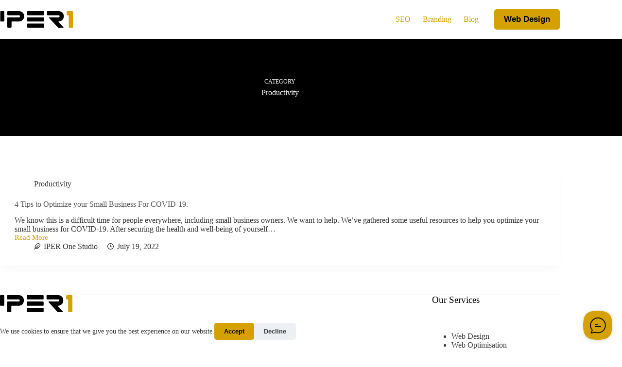

--- FILE ---
content_type: text/css
request_url: https://iper1.com/wp-content/uploads/blocksy/css/global.css
body_size: 2463
content:
[data-header*="type-1"] .ct-header [data-id="button"] .ct-button-ghost {--theme-button-text-initial-color:var(--theme-button-background-initial-color);--theme-button-text-hover-color:#ffffff;} [data-header*="type-1"] .ct-header [data-id="button"] {--theme-button-background-hover-color:var(--theme-palette-color-2);--theme-button-border-radius:5px;} [data-header*="type-1"] .ct-header [data-id="logo"] .site-logo-container {--logo-max-height:35px;} [data-header*="type-1"] .ct-header [data-id="logo"] .site-title {--theme-font-weight:700;--theme-font-size:25px;--theme-line-height:1.5;--theme-link-initial-color:var(--theme-palette-color-4);} [data-header*="type-1"] .ct-header [data-id="menu"] > ul > li > a {--theme-font-weight:700;--theme-text-transform:none;--theme-font-size:17px;--theme-line-height:1.3;--theme-link-initial-color:var(--color);} [data-header*="type-1"] .ct-header [data-id="menu"] .sub-menu .ct-menu-link {--theme-link-initial-color:#ffffff;--theme-font-weight:500;--theme-font-size:12px;} [data-header*="type-1"] .ct-header [data-id="menu"] .sub-menu {--dropdown-divider:1px dashed rgba(255, 255, 255, 0.1);--theme-box-shadow:0px 10px 20px rgba(41, 51, 61, 0.1);--theme-border-radius:0px 0px 2px 2px;} [data-header*="type-1"] .ct-header [data-sticky*="yes"] [data-id="menu"] .sub-menu {--sticky-state-dropdown-top-offset:0px;} [data-header*="type-1"] .ct-header [data-row*="middle"] {--height:80px;background-color:var(--theme-palette-color-8);background-image:none;--theme-border-top:none;--theme-border-bottom:none;--theme-box-shadow:none;} [data-header*="type-1"] .ct-header [data-row*="middle"] > div {--theme-border-top:none;--theme-border-bottom:none;} [data-header*="type-1"] .ct-header [data-sticky*="yes"] [data-row*="middle"] {background-color:var(--theme-palette-color-8);background-image:none;--theme-border-top:none;--theme-border-bottom:none;--theme-box-shadow:0px 10px 20px rgba(44,62,80,0.05);} [data-header*="type-1"] .ct-header [data-sticky*="yes"] [data-row*="middle"] > div {--theme-border-top:none;--theme-border-bottom:none;} [data-header*="type-1"] [data-id="mobile-menu"] {--theme-font-weight:700;--theme-font-size:20px;--theme-link-initial-color:#ffffff;--mobile-menu-divider:none;} [data-header*="type-1"] #offcanvas {background-color:rgba(18, 21, 25, 0.98);--panel-content-height:100%;--has-indentation:1;} [data-header*="type-1"] #offcanvas .ct-toggle-close {--theme-icon-size:15px;} [data-header*="type-1"] .ct-header [data-id="text"] {--max-width:100%;--theme-font-size:15px;--theme-line-height:1.3;} [data-header*="type-1"] [data-id="trigger"] {--theme-icon-size:18px;} [data-header*="type-1"] {--header-height:80px;--header-sticky-height:80px;--header-sticky-offset:0px;} [data-header*="type-1"] .ct-header {background-image:none;} [data-header*="type-1"] [data-sticky*="yes"] {background-image:none;} [data-header*="uyx6x3"] .ct-header [data-id="button"] .ct-button {--theme-button-text-initial-color:var(--theme-palette-color-2);} [data-header*="uyx6x3"] .ct-header [data-id="button"] .ct-button-ghost {--theme-button-text-initial-color:var(--theme-button-background-initial-color);--theme-button-text-hover-color:#ffffff;} [data-header*="uyx6x3"] .ct-header [data-sticky*="yes"] [data-id="button"] {--theme-button-background-hover-color:var(--theme-palette-color-2);} [data-header*="uyx6x3"] .ct-header [data-id="logo"] .site-logo-container {--logo-max-height:45px;} [data-header*="uyx6x3"] .ct-header [data-id="logo"] .site-title {--theme-font-weight:700;--theme-font-size:25px;--theme-line-height:1.5;--theme-link-initial-color:var(--theme-palette-color-4);} [data-header*="uyx6x3"] .ct-header [data-sticky] [data-id="logo"] {--logo-sticky-shrink:0.7;} [data-header*="uyx6x3"] .ct-header [data-row*="middle"] {--height:120px;background-color:var(--theme-palette-color-8);background-image:none;--theme-border-top:none;--theme-border-bottom:none;--theme-box-shadow:none;} [data-header*="uyx6x3"] .ct-header [data-row*="middle"] > div {--theme-border-top:none;--theme-border-bottom:none;} [data-header*="uyx6x3"] .ct-header [data-transparent-row="yes"][data-row*="middle"] {background-color:rgba(255,255,255,0);background-image:none;--theme-border-top:none;--theme-border-bottom:none;--theme-box-shadow:none;} [data-header*="uyx6x3"] .ct-header [data-transparent-row="yes"][data-row*="middle"] > div {--theme-border-top:none;--theme-border-bottom:none;} [data-header*="uyx6x3"] .ct-header [data-sticky*="yes"] [data-row*="middle"] {background-color:var(--theme-palette-color-8);background-image:none;--theme-border-top:none;--theme-border-bottom:none;--theme-box-shadow:0px 10px 20px rgba(44,62,80,0.05);} [data-header*="uyx6x3"] {--sticky-shrink:60;--header-height:120px;--header-sticky-height:120px;--header-sticky-offset:0px;} [data-header*="uyx6x3"] .ct-header [data-sticky*="yes"] [data-row*="middle"] > div {--theme-border-top:none;--theme-border-bottom:none;} [data-header*="uyx6x3"] [data-id="mobile-menu"] {--theme-font-weight:600;--theme-font-size:20px;--theme-link-initial-color:#ffffff;--theme-link-hover-color:var(--theme-palette-color-1);--mobile-menu-divider:none;} [data-header*="uyx6x3"] #offcanvas {--theme-box-shadow:0px 0px 70px rgba(0, 0, 0, 0.35);--side-panel-width:25%;--panel-content-height:100%;} [data-header*="uyx6x3"] #offcanvas .ct-panel-inner {background-color:#000000;} [data-header*="uyx6x3"] #offcanvas .ct-toggle-close {--theme-icon-size:20px;} [data-header*="uyx6x3"] [data-id="offcanvas-logo"] {--logo-max-height:45px;} [data-header*="uyx6x3"] .ct-header [data-id="text"] {--max-width:100%;--theme-font-size:15px;--theme-line-height:1.3;--theme-text-color:var(--theme-palette-color-8);} [data-header*="uyx6x3"] [data-id="trigger"] {--theme-icon-size:25px;--theme-icon-color:var(--theme-palette-color-8);--theme-icon-hover-color:var(--theme-palette-color-1);--margin:0 0 0 20px !important;} [data-header*="uyx6x3"] [data-sticky*="yes"] [data-id="trigger"] {--theme-icon-color:var(--theme-palette-color-2);} [data-header*="uyx6x3"] .ct-header [data-id="contacts"] {--theme-font-size:13px;--theme-block-text-color:var(--theme-palette-color-8);--theme-link-hover-color:var(--theme-palette-color-1);--theme-icon-color:var(--theme-palette-color-1);--theme-icon-hover-color:var(--theme-palette-color-1);--background-color:var(--theme-palette-color-8);--background-hover-color:rgba(218, 222, 228, 0.7);} [data-header*="uyx6x3"] .ct-header.ct-panel [data-id="contacts"] {--items-direction:column;} [data-header*="uyx6x3"] [data-id="divider"] {--divider-style:1px solid rgba(255, 255, 255, 0.7);} [data-header*="uyx6x3"] .ct-header [data-id="y2FuKX"] {--theme-icon-size:20px;--theme-button-background-initial-color:rgba(0, 0, 0, 0);--theme-button-background-hover-color:rgba(0, 0, 0, 0);--margin:0 0px !important;} [data-header*="uyx6x3"] .ct-header [data-id="y2FuKX"] .ct-button-ghost {--theme-button-text-initial-color:var(--theme-palette-color-8);--theme-button-text-hover-color:var(--theme-palette-color-1);} [data-header*="uyx6x3"] .ct-header [data-sticky*="yes"] [data-id="y2FuKX"] .ct-button-ghost {--theme-button-text-initial-color:var(--theme-palette-color-2);--theme-button-text-hover-color:var(--theme-palette-color-1);} [data-header*="uyx6x3"] .ct-header [data-id="hdPTtQ"] .ct-button {--theme-button-text-initial-color:var(--theme-palette-color-2);--theme-button-text-hover-color:var(--theme-palette-color-2);} [data-header*="uyx6x3"] .ct-header [data-id="hdPTtQ"] .ct-button-ghost {--theme-button-text-initial-color:var(--theme-button-background-initial-color);--theme-button-text-hover-color:#ffffff;} [data-header*="uyx6x3"] .ct-header [data-id="hdPTtQ"] {--theme-button-background-hover-color:var(--theme-palette-color-8);--margin:10px 0px 15px 0px !important;} [data-header*="uyx6x3"] .ct-header [data-sticky*="yes"] [data-id="hdPTtQ"] .ct-button {--theme-button-text-hover-color:var(--theme-palette-color-8);} [data-header*="uyx6x3"] .ct-header [data-sticky*="yes"] [data-id="hdPTtQ"] {--theme-button-background-hover-color:var(--theme-palette-color-2);} [data-header*="uyx6x3"] [data-id="ler-o_"] {--divider-style:1px solid rgba(255, 255, 255, 0.7);} [data-header*="uyx6x3"] .ct-header {background-image:none;} [data-header*="uyx6x3"] [data-transparent] {background-image:none;} [data-header*="uyx6x3"] [data-sticky*="yes"] {background-image:none;} [data-footer*="type-1"] .ct-footer [data-row*="bottom"] > div {--container-spacing:25px;--vertical-alignment:flex-start;--theme-border:none;--theme-border-top:none;--theme-border-bottom:none;--grid-template-columns:initial;} [data-footer*="type-1"] .ct-footer [data-row*="bottom"] .widget-title {--theme-font-size:16px;} [data-footer*="type-1"] .ct-footer [data-row*="bottom"] {--theme-border-top:none;--theme-border-bottom:none;background-color:var(--theme-palette-color-8);} [data-footer*="type-1"] [data-id="copyright"] {--theme-font-weight:400;--theme-font-size:17px;--theme-line-height:1.3;--theme-text-color:var(--theme-palette-color-2);--theme-link-initial-color:#000000;--theme-link-hover-color:var(--theme-palette-color-1);} [data-footer*="type-1"] .ct-footer [data-row*="middle"] > div {--container-spacing:70px;--columns-gap:50px;--widgets-gap:40px;--theme-border:none;--theme-border-top:1px solid #dddddd;--theme-border-bottom:none;--grid-template-columns:2fr 1fr 1fr;} [data-footer*="type-1"] .ct-footer [data-row*="middle"] .widget-title {--theme-font-size:17px;--theme-heading-color:var(--theme-palette-color-2);} [data-footer*="type-1"] .ct-footer [data-row*="middle"] {--theme-border-top:none;--theme-border-bottom:none;background-color:var(--theme-palette-color-8);} [data-footer*="type-1"] .ct-footer [data-column="widget-area-1"] {--text-horizontal-alignment:left;--horizontal-alignment:flex-start;--vertical-alignment:flex-start;--margin:% 25% % % !important;} [data-footer*="type-1"] .ct-footer [data-column="widget-area-2"] {--text-horizontal-alignment:left;--horizontal-alignment:flex-start;--vertical-alignment:flex-start;} [data-footer*="type-1"] .ct-footer {background-color:var(--theme-palette-color-6);}:root {--theme-font-family:var(--theme-font-stack-default);--theme-font-weight:400;--theme-text-transform:none;--theme-text-decoration:none;--theme-font-size:17px;--theme-line-height:1.5;--theme-letter-spacing:0em;--theme-button-font-weight:600;--theme-button-font-size:17px;--has-classic-forms:var(--true);--has-modern-forms:var(--false);--theme-form-field-border-initial-color:var(--theme-border-color);--theme-form-field-border-focus-color:var(--theme-palette-color-1);--theme-form-selection-field-initial-color:var(--theme-border-color);--theme-form-selection-field-active-color:var(--theme-palette-color-1);--theme-palette-color-1:#d4a100;--theme-palette-color-2:#000000;--theme-palette-color-3:#333;--theme-palette-color-4:#555;--theme-palette-color-5:#777;--theme-palette-color-6:#aaa;--theme-palette-color-7:#ddd;--theme-palette-color-8:#ffffff;--theme-text-color:var(--theme-palette-color-3);--theme-link-initial-color:var(--theme-palette-color-1);--theme-link-hover-color:var(--theme-palette-color-2);--theme-selection-text-color:#ffffff;--theme-selection-background-color:var(--theme-palette-color-1);--theme-border-color:var(--theme-palette-color-5);--theme-headings-color:var(--theme-palette-color-4);--theme-content-spacing:1.5em;--theme-button-min-height:40px;--theme-button-shadow:none;--theme-button-transform:none;--theme-button-text-initial-color:var(--theme-palette-color-2);--theme-button-text-hover-color:var(--theme-palette-color-1);--theme-button-background-initial-color:var(--theme-palette-color-1);--theme-button-background-hover-color:var(--theme-palette-color-8);--theme-button-border:none;--theme-button-border-radius:5px;--theme-button-padding:5px 40px;--theme-normal-container-max-width:1290px;--theme-content-vertical-spacing:60px;--theme-container-edge-spacing:90vw;--theme-narrow-container-max-width:750px;--theme-wide-offset:130px;}h1 {--theme-font-weight:700;--theme-font-size:50px;--theme-line-height:1.1;}h2 {--theme-font-weight:700;--theme-font-size:40px;--theme-line-height:1.2;}h3 {--theme-font-weight:700;--theme-font-size:30px;--theme-line-height:1.2;}h4 {--theme-font-weight:700;--theme-font-size:25px;--theme-line-height:1.2;}h5 {--theme-font-weight:700;--theme-font-size:20px;--theme-line-height:1.2;}h6 {--theme-font-weight:700;--theme-font-size:18px;--theme-line-height:1.2;}.wp-block-pullquote {--theme-font-family:Georgia;--theme-font-weight:600;--theme-font-size:25px;}pre, code, samp, kbd {--theme-font-family:monospace;--theme-font-weight:400;--theme-font-size:16px;}figcaption {--theme-font-size:14px;}.ct-sidebar .widget-title {--theme-font-size:20px;}.ct-breadcrumbs {--theme-font-weight:600;--theme-text-transform:uppercase;--theme-font-size:12px;}body {background-color:var(--theme-palette-color-8);background-image:none;} [data-prefix="single_blog_post"] .entry-header .page-title {--theme-font-size:30px;--theme-heading-color:var(--theme-palette-color-1);} [data-prefix="single_blog_post"] .entry-header .entry-meta {--theme-font-weight:600;--theme-text-transform:uppercase;--theme-font-size:12px;--theme-line-height:1.3;} [data-prefix="blog"] .entry-header .page-title {--theme-font-weight:800;--theme-text-transform:uppercase;--theme-font-size:50px;--theme-heading-color:var(--theme-palette-color-8);} [data-prefix="blog"] .entry-header .entry-meta {--theme-font-weight:600;--theme-text-transform:uppercase;--theme-font-size:12px;--theme-line-height:1.3;} [data-prefix="blog"] .entry-header .page-description {--theme-text-color:var(--theme-palette-color-7);} [data-prefix="blog"] .hero-section[data-type="type-2"] {--min-height:200px;background-color:var(--theme-palette-color-2);background-image:none;--container-padding:50px 0px;} [data-prefix="categories"] .entry-header .page-title {--theme-font-size:30px;--theme-heading-color:var(--theme-palette-color-8);} [data-prefix="categories"] .entry-header .entry-meta {--theme-font-weight:600;--theme-text-transform:uppercase;--theme-font-size:12px;--theme-line-height:1.3;} [data-prefix="categories"] .entry-header .page-description {--theme-text-color:var(--theme-palette-color-7);} [data-prefix="categories"] .hero-section[data-type="type-2"] {--min-height:200px;background-color:var(--theme-palette-color-2);background-image:none;--container-padding:50px 0px;} [data-prefix="search"] .entry-header .page-title {--theme-font-size:30px;} [data-prefix="search"] .entry-header .entry-meta {--theme-font-weight:600;--theme-text-transform:uppercase;--theme-font-size:12px;--theme-line-height:1.3;} [data-prefix="author"] .entry-header .page-title {--theme-font-size:30px;--theme-heading-color:var(--theme-palette-color-8);} [data-prefix="author"] .entry-header .entry-meta {--theme-font-weight:600;--theme-text-transform:uppercase;--theme-font-size:12px;--theme-line-height:1.3;--theme-text-color:var(--theme-palette-color-7);--theme-link-hover-color:var(--theme-palette-color-8);} [data-prefix="author"] .entry-header .page-description {--theme-text-color:var(--theme-palette-color-7);} [data-prefix="author"] .hero-section[data-type="type-2"] {--min-height:200px;background-color:var(--theme-palette-color-2);background-image:none;--container-padding:50px 0px;} [data-prefix="single_page"] .entry-header .page-title {--theme-font-size:30px;} [data-prefix="single_page"] .entry-header .entry-meta {--theme-font-weight:600;--theme-text-transform:uppercase;--theme-font-size:12px;--theme-line-height:1.3;} [data-prefix="asenha_code_snippet_single"] .entry-header .page-title {--theme-font-size:30px;} [data-prefix="asenha_code_snippet_single"] .entry-header .entry-meta {--theme-font-weight:600;--theme-text-transform:uppercase;--theme-font-size:12px;--theme-line-height:1.3;} [data-prefix="asenha_code_snippet_archive"] .entry-header .page-title {--theme-font-size:30px;} [data-prefix="asenha_code_snippet_archive"] .entry-header .entry-meta {--theme-font-weight:600;--theme-text-transform:uppercase;--theme-font-size:12px;--theme-line-height:1.3;} [data-prefix="blog"] .entry-card .entry-title {--theme-font-size:20px;--theme-line-height:1.3;} [data-prefix="blog"] .entry-card .entry-meta {--theme-font-weight:600;--theme-text-transform:uppercase;--theme-font-size:12px;} [data-prefix="blog"] .entry-card {background-color:var(--theme-palette-color-8);--card-border:1px solid var(--theme-palette-color-6);--theme-border-radius:5px;--theme-image-border-radius:calc(5px - 1px);--entry-divider:2px solid rgba(224, 229, 235, 0.8);} [data-prefix="blog"] [data-archive="default"] .card-content .entry-meta[data-id="PNCD3J"] {--card-element-spacing:15px;} [data-prefix="blog"] [data-archive="default"] .card-content .entry-divider[data-id="m2f1rH"] {--card-element-spacing:20px;} [data-prefix="blog"] [data-archive="default"] .card-content .entry-meta[data-id="XHPacT"] {--card-element-spacing:15px;}body[data-prefix="blog"] {background-color:#ffffff;} [data-prefix="categories"] .entry-card .entry-title {--theme-font-size:20px;--theme-line-height:1.3;} [data-prefix="categories"] .entry-card .entry-meta {--theme-font-weight:600;--theme-text-transform:uppercase;--theme-font-size:12px;} [data-prefix="categories"] .entry-card {background-color:var(--theme-palette-color-8);--theme-box-shadow:0px 12px 18px -6px rgba(34, 56, 101, 0.04);--entry-divider:1px solid rgba(224, 229, 235, 0.8);} [data-prefix="categories"] [data-archive="default"] .card-content .entry-meta[data-id="g8-Wf9"] {--card-element-spacing:15px;} [data-prefix="categories"] [data-archive="default"] .card-content .ct-media-container {--card-element-spacing:30px;} [data-prefix="categories"] [data-archive="default"] .card-content .entry-divider[data-id="7A049N"] {--card-element-spacing:20px;} [data-prefix="categories"] [data-archive="default"] .card-content .entry-meta[data-id="WGCzwP"] {--card-element-spacing:15px;} [data-prefix="author"] .entry-card .entry-title {--theme-font-size:20px;--theme-line-height:1.3;} [data-prefix="author"] .entry-card .entry-meta {--theme-font-weight:600;--theme-text-transform:uppercase;--theme-font-size:12px;} [data-prefix="author"] .entry-card {background-color:var(--theme-palette-color-8);--theme-box-shadow:0px 12px 18px -6px rgba(34, 56, 101, 0.04);} [data-prefix="author"] [data-archive="default"] .card-content .entry-meta[data-id="0hxdcf"] {--card-element-spacing:15px;} [data-prefix="author"] [data-archive="default"] .card-content .ct-media-container {--card-element-spacing:30px;} [data-prefix="author"] [data-archive="default"] .card-content .entry-meta[data-id="Rceapv"] {--card-element-spacing:15px;} [data-prefix="search"] .entries {--grid-template-columns:repeat(3, minmax(0, 1fr));} [data-prefix="search"] .entry-card .entry-title {--theme-font-size:20px;--theme-line-height:1.3;} [data-prefix="search"] .entry-card .entry-meta {--theme-font-weight:600;--theme-text-transform:uppercase;--theme-font-size:12px;} [data-prefix="search"] .entry-card {background-color:var(--theme-palette-color-8);--theme-box-shadow:0px 12px 18px -6px rgba(34, 56, 101, 0.04);} [data-prefix="asenha_code_snippet_archive"] .entries {--grid-template-columns:repeat(3, minmax(0, 1fr));} [data-prefix="asenha_code_snippet_archive"] .entry-card .entry-title {--theme-font-size:20px;--theme-line-height:1.3;} [data-prefix="asenha_code_snippet_archive"] .entry-card .entry-meta {--theme-font-weight:600;--theme-text-transform:uppercase;--theme-font-size:12px;} [data-prefix="asenha_code_snippet_archive"] .entry-card {background-color:var(--theme-palette-color-8);--theme-box-shadow:0px 12px 18px -6px rgba(34, 56, 101, 0.04);}form textarea {--theme-form-field-height:170px;}.ct-sidebar {--theme-link-initial-color:var(--theme-text-color);} [data-prefix="single_blog_post"] .ct-share-box .ct-module-title {--theme-font-weight:600;--theme-font-size:14px;} [data-prefix="single_blog_post"] .entry-tags .ct-module-title {--theme-font-weight:600;--theme-font-size:14px;} [data-prefix="asenha_code_snippet_single"] [class*="ct-container"] > article[class*="post"] {--has-boxed:var(--false);--has-wide:var(--true);} [data-prefix="single_blog_post"] [class*="ct-container"] > article[class*="post"] {--has-boxed:var(--false);--has-wide:var(--true);} [data-prefix="single_page"] [class*="ct-container"] > article[class*="post"] {--has-boxed:var(--false);--has-wide:var(--true);}.cookie-notification {--backgroundColor:var(--theme-palette-color-8);--maxWidth:400px;}.cookie-notification .ct-cookies-accept-button {--theme-button-text-hover-color:var(--theme-palette-color-8);--theme-button-background-hover-color:var(--theme-palette-color-2);}.cookie-notification .ct-cookies-decline-button {--theme-button-text-initial-color:var(--theme-palette-color-3);--theme-button-text-hover-color:var(--theme-palette-color-3);--theme-button-background-initial-color:rgba(224, 229, 235, 0.6);--theme-button-background-hover-color:rgba(224, 229, 235, 1);}@media (max-width: 999.98px) {  [data-header*="type-1"] .ct-header [data-id="button"] .ct-button {--theme-button-text-hover-color:var(--theme-palette-color-2);} [data-header*="type-1"] .ct-header [data-id="button"] {--theme-button-background-hover-color:var(--theme-palette-color-8);--margin:25px 0 0 0 !important;} [data-header*="type-1"] .ct-header [data-id="logo"] .site-logo-container {--logo-max-height:30px;} [data-header*="type-1"] .ct-header [data-row*="middle"] {--height:70px;} [data-header*="type-1"] #offcanvas {background-color:var(--theme-palette-color-2);--horizontal-alignment:center;--text-horizontal-alignment:center;--has-indentation:0;} [data-header*="type-1"] .ct-header [data-id="text"] {--horizontal-alignment:center;} [data-header*="type-1"] [data-id="trigger"] {--theme-icon-size:25px;} [data-header*="type-1"] {--header-height:70px;--header-sticky-height:70px;} [data-header*="uyx6x3"] .ct-header [data-id="logo"] .site-logo-container {--logo-max-height:40px;} [data-header*="uyx6x3"] .ct-header [data-row*="middle"] {--height:90px;} [data-header*="uyx6x3"] {--sticky-shrink:70;--header-height:90px;--header-sticky-height:90px;} [data-header*="uyx6x3"] #offcanvas .ct-panel-inner {background-color:rgba(0, 0, 0, 0.99);} [data-header*="uyx6x3"] #offcanvas {--side-panel-width:45vw;} [data-header*="uyx6x3"] [data-id="trigger"] {--margin:0 0 0 px !important;} [data-header*="uyx6x3"] [data-sticky*="yes"] [data-id="trigger"] {--theme-icon-hover-color:var(--theme-palette-color-1);} [data-header*="uyx6x3"] .ct-header [data-id="hdPTtQ"] .ct-button {--theme-button-text-hover-color:var(--theme-palette-color-1);} [data-header*="uyx6x3"] .ct-header [data-id="hdPTtQ"] {--margin:0px 0px 15px 0px !important;} [data-footer*="type-1"] .ct-footer [data-row*="bottom"] > div {--grid-template-columns:initial;} [data-footer*="type-1"] .ct-footer [data-row*="middle"] > div {--columns-gap:25px;--widgets-gap:25px;--grid-template-columns:initial;} [data-footer*="type-1"] .ct-footer [data-column="widget-area-1"] {--margin:% 10% % % !important;}:root {--theme-font-size:16px;--theme-button-font-size:16px;--theme-button-padding:5px 33px;}h1 {--theme-font-size:45px;}h2 {--theme-font-size:35px;}h6 {--theme-font-size:17px;} [data-prefix="categories"] .hero-section[data-type="type-2"] {--min-height:150px;} [data-prefix="author"] .hero-section[data-type="type-2"] {--min-height:150px;} [data-prefix="search"] .entries {--grid-template-columns:repeat(2, minmax(0, 1fr));} [data-prefix="asenha_code_snippet_archive"] .entries {--grid-template-columns:repeat(2, minmax(0, 1fr));}}@media (max-width: 689.98px) {[data-header*="type-1"] .ct-header [data-id="logo"] .site-logo-container {--logo-max-height:25px;} [data-header*="type-1"] #offcanvas {background-color:#000000;} [data-header*="type-1"] [data-id="trigger"] {--theme-icon-size:23px;} [data-header*="uyx6x3"] .ct-header [data-id="logo"] .site-logo-container {--logo-max-height:34px;} [data-header*="uyx6x3"] #offcanvas {--side-panel-width:80vw;} [data-header*="uyx6x3"] .ct-header [data-id="text"] {--horizontal-alignment:center;} [data-footer*="type-1"] .ct-footer [data-row*="bottom"] > div {--container-spacing:15px;--vertical-alignment:center;--grid-template-columns:initial;} [data-footer*="type-1"] [data-id="copyright"] {--theme-font-size:16px;--theme-line-height:25px;} [data-footer*="type-1"] [data-column="copyright"] {--horizontal-alignment:center;--vertical-alignment:center;} [data-footer*="type-1"] .ct-footer [data-row*="middle"] > div {--grid-template-columns:initial;}:root {--theme-font-size:15px;--theme-button-font-size:15px;--theme-button-padding:5px 25px;--theme-content-vertical-spacing:50px;--theme-container-edge-spacing:88vw;}h1 {--theme-font-size:35px;}h2 {--theme-font-size:30px;}h3 {--theme-font-size:27px;} [data-prefix="blog"] .entry-card .entry-title {--theme-font-size:18px;} [data-prefix="categories"] .entry-card .entry-title {--theme-font-size:18px;} [data-prefix="author"] .entry-card .entry-title {--theme-font-size:18px;} [data-prefix="search"] .entries {--grid-template-columns:repeat(1, minmax(0, 1fr));} [data-prefix="search"] .entry-card .entry-title {--theme-font-size:18px;} [data-prefix="asenha_code_snippet_archive"] .entries {--grid-template-columns:repeat(1, minmax(0, 1fr));} [data-prefix="asenha_code_snippet_archive"] .entry-card .entry-title {--theme-font-size:18px;}}

--- FILE ---
content_type: image/svg+xml
request_url: https://iper1.com/wp-content/uploads/2022/07/iper1-logo-white.svg
body_size: 553
content:
<?xml version="1.0" encoding="UTF-8" standalone="no"?>
<svg xmlns="http://www.w3.org/2000/svg" xmlns:xlink="http://www.w3.org/1999/xlink" xmlns:serif="http://www.serif.com/" width="100%" height="100%" viewBox="0 0 1000 234" version="1.1" xml:space="preserve" style="fill-rule:evenodd;clip-rule:evenodd;stroke-linejoin:round;stroke-miterlimit:2;">
  <rect id="iper1-logo" serif:id="iper1 logo" x="0" y="0" width="1000" height="233.41" style="fill:none;"></rect>
  <clipPath id="_clip1">
    <rect x="0" y="0" width="1000" height="233.41"></rect>
  </clipPath>
  <g clip-path="url(#_clip1)">
    <g id="light">
      <path d="M49.088,145.659l-39.913,-0c-5.067,-0 -9.175,-4.108 -9.175,-9.176l0,-127.306c0,-5.068 4.108,-9.175 9.175,-9.175l39.913,-0c5.067,-0 9.175,4.107 9.175,9.175l-0,127.306c-0,5.068 -4.108,9.176 -9.175,9.176Z" style="fill:#fff;fill-rule:nonzero;"></path>
      <path d="M309.931,19.949c-19.326,-18.836 -44.946,-19.949 -50.718,-19.949c-0.098,0 -0.193,0.002 -0.281,0.002l-151.462,-0c-5.067,-0 -9.175,4.107 -9.175,9.175l0,39.912c0,5.067 4.108,9.175 9.175,9.175l151.588,0l0.746,-0.009c0.076,-0 6.54,0.57 9.461,3.417c2.383,2.325 2.741,7.651 2.741,10.619c-0,14.403 -10.321,14.918 -15.432,15.105l-149.104,-0c-5.067,-0 -9.175,4.108 -9.175,9.175l0,127.307c0,5.067 4.108,9.175 9.175,9.175l39.913,-0c5.067,-0 9.175,-4.108 9.175,-9.175l-0,-69.044c-0,-5.068 4.108,-9.175 9.175,-9.175l91.166,-0c2.997,-0 18.767,-0.415 35.147,-8.605c24.649,-12.324 38.222,-35.323 38.222,-64.763c0,-26.878 -11.06,-43.299 -20.337,-52.342l-0,-0Z" style="fill:#fff;fill-rule:nonzero;"></path>
      <path d="M379.447,233.053l213.623,-0c5.067,-0 9.175,-4.108 9.175,-9.175l-0,-39.913c-0,-5.067 -4.108,-9.175 -9.175,-9.175l-213.623,-0c-5.068,-0 -9.176,4.108 -9.176,9.175l0,39.913c0,5.067 4.108,9.175 9.176,9.175Zm-0,-87.394l213.623,-0c5.067,-0 9.175,-4.108 9.175,-9.176l-0,-39.912c-0,-5.067 -4.108,-9.175 -9.175,-9.175l-213.623,-0c-5.068,-0 -9.176,4.108 -9.176,9.175l0,39.912c0,5.068 4.108,9.176 9.176,9.176Zm-9.176,-136.482l0,39.912c0,5.067 4.108,9.175 9.176,9.175l213.623,0c5.067,0 9.175,-4.108 9.175,-9.175l-0,-39.912c-0,-5.068 -4.108,-9.175 -9.175,-9.175l-213.623,-0c-5.068,-0 -9.176,4.107 -9.176,9.175Z" style="fill:#fff;fill-rule:nonzero;"></path>
      <path d="M802.009,152.662c-2.543,-2.788 -0.824,-7.259 2.929,-7.654c8.484,-0.895 21.163,-3.005 31.061,-7.954c24.649,-12.324 38.222,-35.323 38.222,-64.763c0,-26.878 -11.06,-43.299 -20.337,-52.342c-19.652,-19.156 -45.702,-19.93 -50.999,-19.947l-151.462,-0c-5.067,-0 -9.175,4.107 -9.175,9.175l-0,39.912c-0,5.067 4.108,9.175 9.175,9.175l151.588,0l0.746,-0.009c0.076,-0 6.54,0.57 9.461,3.417c2.383,2.325 2.74,7.651 2.74,10.619c0,14.403 -10.32,14.918 -15.431,15.105l-126.477,-0c-3.986,-0 -6.076,4.733 -3.39,7.678l123.399,135.343c1.739,1.906 4.2,2.993 6.78,2.993l64.402,-0c3.986,-0 6.076,-4.733 3.39,-7.679l-66.622,-73.069l-0,-0Z" style="fill:#fff;fill-rule:nonzero;"></path>
    </g>
    <path d="M923.399,58.264l9.163,0c5.067,0 9.175,4.108 9.175,9.176l0,156.437c0,5.068 4.108,9.176 9.175,9.176l39.913,-0c5.067,-0 9.175,-4.108 9.175,-9.176l0,-214.7c0,-5.068 -4.108,-9.175 -9.175,-9.175l-67.426,-0c-5.067,-0 -9.175,4.107 -9.175,9.175l0,39.912c0,5.067 4.108,9.175 9.175,9.175l0,0Z" style="fill:#d5a000;fill-rule:nonzero;"></path>
  </g>
</svg>


--- FILE ---
content_type: image/svg+xml
request_url: https://iper1.com/wp-content/uploads/2022/07/iper1-logo.svg
body_size: 533
content:
<?xml version="1.0" encoding="UTF-8" standalone="no"?>
<svg xmlns="http://www.w3.org/2000/svg" xmlns:xlink="http://www.w3.org/1999/xlink" xmlns:serif="http://www.serif.com/" width="100%" height="100%" viewBox="0 0 1000 234" version="1.1" xml:space="preserve" style="fill-rule:evenodd;clip-rule:evenodd;stroke-linejoin:round;stroke-miterlimit:2;">
  <rect id="iper1-logo" serif:id="iper1 logo" x="0" y="0" width="1000" height="233.41" style="fill:none;"></rect>
  <clipPath id="_clip1">
    <rect x="0" y="0" width="1000" height="233.41"></rect>
  </clipPath>
  <g clip-path="url(#_clip1)">
    <g id="dark">
      <path d="M49.088,145.659l-39.913,-0c-5.067,-0 -9.175,-4.108 -9.175,-9.176l0,-127.306c0,-5.068 4.108,-9.175 9.175,-9.175l39.913,-0c5.067,-0 9.175,4.107 9.175,9.175l-0,127.306c-0,5.068 -4.108,9.176 -9.175,9.176Z" style="fill-rule:nonzero;"></path>
      <path d="M309.931,19.949c-19.326,-18.836 -44.946,-19.949 -50.718,-19.949c-0.098,0 -0.193,0.002 -0.281,0.002l-151.462,-0c-5.067,-0 -9.175,4.107 -9.175,9.175l0,39.912c0,5.067 4.108,9.175 9.175,9.175l151.588,0l0.746,-0.009c0.076,-0 6.54,0.57 9.461,3.417c2.383,2.325 2.741,7.651 2.741,10.619c-0,14.403 -10.321,14.918 -15.432,15.105l-149.104,-0c-5.067,-0 -9.175,4.108 -9.175,9.175l0,127.307c0,5.067 4.108,9.175 9.175,9.175l39.913,-0c5.067,-0 9.175,-4.108 9.175,-9.175l-0,-69.044c-0,-5.068 4.108,-9.175 9.175,-9.175l91.166,-0c2.997,-0 18.767,-0.415 35.147,-8.605c24.649,-12.324 38.222,-35.323 38.222,-64.763c0,-26.878 -11.06,-43.299 -20.337,-52.342l-0,-0Z" style="fill-rule:nonzero;"></path>
      <path d="M379.447,233.053l213.623,-0c5.067,-0 9.175,-4.108 9.175,-9.175l-0,-39.913c-0,-5.067 -4.108,-9.175 -9.175,-9.175l-213.623,-0c-5.068,-0 -9.176,4.108 -9.176,9.175l0,39.913c0,5.067 4.108,9.175 9.176,9.175Zm-0,-87.394l213.623,-0c5.067,-0 9.175,-4.108 9.175,-9.176l-0,-39.912c-0,-5.067 -4.108,-9.175 -9.175,-9.175l-213.623,-0c-5.068,-0 -9.176,4.108 -9.176,9.175l0,39.912c0,5.068 4.108,9.176 9.176,9.176Zm-9.176,-136.482l0,39.912c0,5.067 4.108,9.175 9.176,9.175l213.623,0c5.067,0 9.175,-4.108 9.175,-9.175l-0,-39.912c-0,-5.068 -4.108,-9.175 -9.175,-9.175l-213.623,-0c-5.068,-0 -9.176,4.107 -9.176,9.175Z" style="fill-rule:nonzero;"></path>
      <path d="M802.009,152.662c-2.543,-2.788 -0.824,-7.259 2.929,-7.654c8.484,-0.895 21.163,-3.005 31.061,-7.954c24.649,-12.324 38.222,-35.323 38.222,-64.763c0,-26.878 -11.06,-43.299 -20.337,-52.342c-19.652,-19.156 -45.702,-19.93 -50.999,-19.947l-151.462,-0c-5.067,-0 -9.175,4.107 -9.175,9.175l-0,39.912c-0,5.067 4.108,9.175 9.175,9.175l151.588,0l0.746,-0.009c0.076,-0 6.54,0.57 9.461,3.417c2.383,2.325 2.74,7.651 2.74,10.619c0,14.403 -10.32,14.918 -15.431,15.105l-126.477,-0c-3.986,-0 -6.076,4.733 -3.39,7.678l123.399,135.343c1.739,1.906 4.2,2.993 6.78,2.993l64.402,-0c3.986,-0 6.076,-4.733 3.39,-7.679l-66.622,-73.069l-0,-0Z" style="fill-rule:nonzero;"></path>
      <path d="M923.399,58.264l9.163,0c5.067,0 9.175,4.108 9.175,9.176l0,156.437c0,5.068 4.108,9.176 9.175,9.176l39.913,-0c5.067,-0 9.175,-4.108 9.175,-9.176l0,-214.7c0,-5.068 -4.108,-9.175 -9.175,-9.175l-67.426,-0c-5.067,-0 -9.175,4.107 -9.175,9.175l0,39.912c0,5.067 4.108,9.175 9.175,9.175l0,0Z" style="fill:#d5a000;fill-rule:nonzero;"></path>
    </g>
  </g>
</svg>
